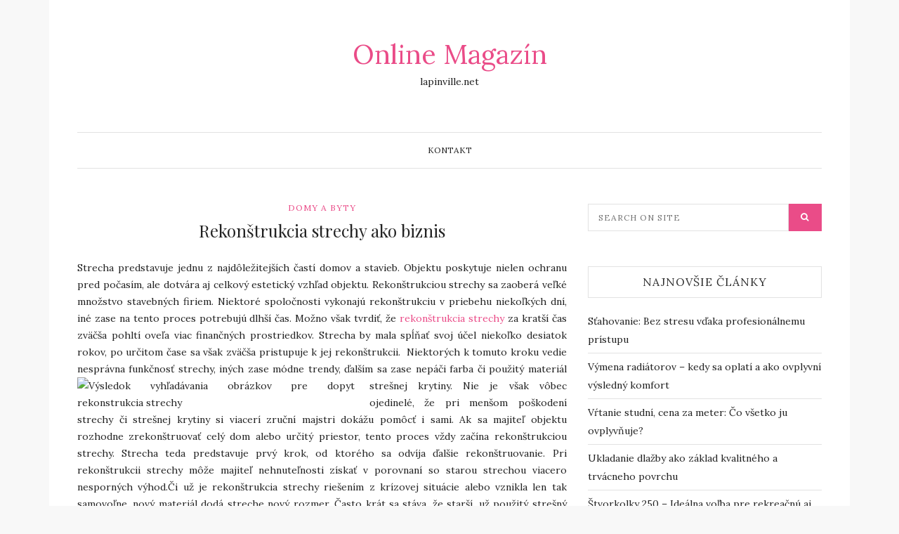

--- FILE ---
content_type: text/html; charset=UTF-8
request_url: https://www.lapinville.net/rekonstrukcia-strechy-ako-biznis/
body_size: 27905
content:
<!DOCTYPE html>
<html lang="sk-SK"
	prefix="og: https://ogp.me/ns#" >
<head>
	<meta charset="UTF-8">
	<meta name="viewport" content="width=device-width, initial-scale=1.0">
	<link rel="profile" href="https://gmpg.org/xfn/11">
	<link rel="pingback" href="https://www.lapinville.net/xmlrpc.php">

	<title>Rekonštrukcia strechy ako biznis | Online Magazín</title>

		<!-- All in One SEO 4.0.18 -->
		<meta name="description" content="Niektoré spoločnosti vykonajú rekonštrukciu v priebehu niekoľkých dní, iné zase na tento proces potrebujú dlhší čas."/>
		<link rel="canonical" href="https://www.lapinville.net/rekonstrukcia-strechy-ako-biznis/" />
		<meta property="og:site_name" content="Online Magazín | lapinville.net" />
		<meta property="og:type" content="article" />
		<meta property="og:title" content="Rekonštrukcia strechy ako biznis | Online Magazín" />
		<meta property="og:description" content="Niektoré spoločnosti vykonajú rekonštrukciu v priebehu niekoľkých dní, iné zase na tento proces potrebujú dlhší čas." />
		<meta property="og:url" content="https://www.lapinville.net/rekonstrukcia-strechy-ako-biznis/" />
		<meta property="article:published_time" content="2016-12-14T10:36:56Z" />
		<meta property="article:modified_time" content="2017-09-09T09:23:34Z" />
		<meta property="twitter:card" content="summary" />
		<meta property="twitter:domain" content="www.lapinville.net" />
		<meta property="twitter:title" content="Rekonštrukcia strechy ako biznis | Online Magazín" />
		<meta property="twitter:description" content="Niektoré spoločnosti vykonajú rekonštrukciu v priebehu niekoľkých dní, iné zase na tento proces potrebujú dlhší čas." />
		<script type="application/ld+json" class="aioseo-schema">
			{"@context":"https:\/\/schema.org","@graph":[{"@type":"WebSite","@id":"https:\/\/www.lapinville.net\/#website","url":"https:\/\/www.lapinville.net\/","name":"Online Magaz\u00edn","description":"lapinville.net","publisher":{"@id":"https:\/\/www.lapinville.net\/#organization"}},{"@type":"Organization","@id":"https:\/\/www.lapinville.net\/#organization","name":"Online Magaz\u00edn","url":"https:\/\/www.lapinville.net\/"},{"@type":"BreadcrumbList","@id":"https:\/\/www.lapinville.net\/rekonstrukcia-strechy-ako-biznis\/#breadcrumblist","itemListElement":[{"@type":"ListItem","@id":"https:\/\/www.lapinville.net\/#listItem","position":"1","item":{"@id":"https:\/\/www.lapinville.net\/#item","name":"Home","description":"lapinville.net","url":"https:\/\/www.lapinville.net\/"},"nextItem":"https:\/\/www.lapinville.net\/rekonstrukcia-strechy-ako-biznis\/#listItem"},{"@type":"ListItem","@id":"https:\/\/www.lapinville.net\/rekonstrukcia-strechy-ako-biznis\/#listItem","position":"2","item":{"@id":"https:\/\/www.lapinville.net\/rekonstrukcia-strechy-ako-biznis\/#item","name":"Rekon\u0161trukcia strechy ako biznis","description":"Niektor\u00e9 spolo\u010dnosti vykonaj\u00fa rekon\u0161trukciu v priebehu nieko\u013ek\u00fdch dn\u00ed, in\u00e9 zase na tento proces potrebuj\u00fa dlh\u0161\u00ed \u010das.","url":"https:\/\/www.lapinville.net\/rekonstrukcia-strechy-ako-biznis\/"},"previousItem":"https:\/\/www.lapinville.net\/#listItem"}]},{"@type":"Person","@id":"https:\/\/www.lapinville.net\/author\/lapinville-magazin\/#author","url":"https:\/\/www.lapinville.net\/author\/lapinville-magazin\/","name":"LAPINVILLE Magaz\u00edn","image":{"@type":"ImageObject","@id":"https:\/\/www.lapinville.net\/rekonstrukcia-strechy-ako-biznis\/#authorImage","url":"https:\/\/secure.gravatar.com\/avatar\/f18d2227706f8153347a38d4ce899147?s=96&d=mm&r=g","width":"96","height":"96","caption":"LAPINVILLE Magaz\u00edn"}},{"@type":"WebPage","@id":"https:\/\/www.lapinville.net\/rekonstrukcia-strechy-ako-biznis\/#webpage","url":"https:\/\/www.lapinville.net\/rekonstrukcia-strechy-ako-biznis\/","name":"Rekon\u0161trukcia strechy ako biznis | Online Magaz\u00edn","description":"Niektor\u00e9 spolo\u010dnosti vykonaj\u00fa rekon\u0161trukciu v priebehu nieko\u013ek\u00fdch dn\u00ed, in\u00e9 zase na tento proces potrebuj\u00fa dlh\u0161\u00ed \u010das.","inLanguage":"sk-SK","isPartOf":{"@id":"https:\/\/www.lapinville.net\/#website"},"breadcrumb":{"@id":"https:\/\/www.lapinville.net\/rekonstrukcia-strechy-ako-biznis\/#breadcrumblist"},"author":"https:\/\/www.lapinville.net\/rekonstrukcia-strechy-ako-biznis\/#author","creator":"https:\/\/www.lapinville.net\/rekonstrukcia-strechy-ako-biznis\/#author","datePublished":"2016-12-14T10:36:56+02:00","dateModified":"2017-09-09T09:23:34+02:00"},{"@type":"Article","@id":"https:\/\/www.lapinville.net\/rekonstrukcia-strechy-ako-biznis\/#article","name":"Rekon\u0161trukcia strechy ako biznis | Online Magaz\u00edn","description":"Niektor\u00e9 spolo\u010dnosti vykonaj\u00fa rekon\u0161trukciu v priebehu nieko\u013ek\u00fdch dn\u00ed, in\u00e9 zase na tento proces potrebuj\u00fa dlh\u0161\u00ed \u010das.","headline":"Rekon\u0161trukcia strechy ako biznis","author":{"@id":"https:\/\/www.lapinville.net\/author\/lapinville-magazin\/#author"},"publisher":{"@id":"https:\/\/www.lapinville.net\/#organization"},"datePublished":"2016-12-14T10:36:56+02:00","dateModified":"2017-09-09T09:23:34+02:00","articleSection":"Domy a byty","mainEntityOfPage":{"@id":"https:\/\/www.lapinville.net\/rekonstrukcia-strechy-ako-biznis\/#webpage"},"isPartOf":{"@id":"https:\/\/www.lapinville.net\/rekonstrukcia-strechy-ako-biznis\/#webpage"},"image":{"@type":"ImageObject","@id":"https:\/\/www.lapinville.net\/#articleImage","url":"http:\/\/static.asb.sk\/buxus\/images\/cache\/650xXXX\/fotogaleria\/fotogalerie\/stavebnictvo\/rekonstrukcia_strechy_strediska_socialnej_prevencie_v_olomouci_fotoalbum\/03lindab-big-image.jpg"}}]}
		</script>
		<!-- All in One SEO -->

<link rel='dns-prefetch' href='//fonts.googleapis.com' />
<link rel='dns-prefetch' href='//s.w.org' />
<link rel="alternate" type="application/rss+xml" title="RSS kanál: Online Magazín &raquo;" href="https://www.lapinville.net/feed/" />
		<script type="text/javascript">
			window._wpemojiSettings = {"baseUrl":"https:\/\/s.w.org\/images\/core\/emoji\/13.0.1\/72x72\/","ext":".png","svgUrl":"https:\/\/s.w.org\/images\/core\/emoji\/13.0.1\/svg\/","svgExt":".svg","source":{"concatemoji":"https:\/\/www.lapinville.net\/wp-includes\/js\/wp-emoji-release.min.js?ver=5.6.16"}};
			!function(e,a,t){var n,r,o,i=a.createElement("canvas"),p=i.getContext&&i.getContext("2d");function s(e,t){var a=String.fromCharCode;p.clearRect(0,0,i.width,i.height),p.fillText(a.apply(this,e),0,0);e=i.toDataURL();return p.clearRect(0,0,i.width,i.height),p.fillText(a.apply(this,t),0,0),e===i.toDataURL()}function c(e){var t=a.createElement("script");t.src=e,t.defer=t.type="text/javascript",a.getElementsByTagName("head")[0].appendChild(t)}for(o=Array("flag","emoji"),t.supports={everything:!0,everythingExceptFlag:!0},r=0;r<o.length;r++)t.supports[o[r]]=function(e){if(!p||!p.fillText)return!1;switch(p.textBaseline="top",p.font="600 32px Arial",e){case"flag":return s([127987,65039,8205,9895,65039],[127987,65039,8203,9895,65039])?!1:!s([55356,56826,55356,56819],[55356,56826,8203,55356,56819])&&!s([55356,57332,56128,56423,56128,56418,56128,56421,56128,56430,56128,56423,56128,56447],[55356,57332,8203,56128,56423,8203,56128,56418,8203,56128,56421,8203,56128,56430,8203,56128,56423,8203,56128,56447]);case"emoji":return!s([55357,56424,8205,55356,57212],[55357,56424,8203,55356,57212])}return!1}(o[r]),t.supports.everything=t.supports.everything&&t.supports[o[r]],"flag"!==o[r]&&(t.supports.everythingExceptFlag=t.supports.everythingExceptFlag&&t.supports[o[r]]);t.supports.everythingExceptFlag=t.supports.everythingExceptFlag&&!t.supports.flag,t.DOMReady=!1,t.readyCallback=function(){t.DOMReady=!0},t.supports.everything||(n=function(){t.readyCallback()},a.addEventListener?(a.addEventListener("DOMContentLoaded",n,!1),e.addEventListener("load",n,!1)):(e.attachEvent("onload",n),a.attachEvent("onreadystatechange",function(){"complete"===a.readyState&&t.readyCallback()})),(n=t.source||{}).concatemoji?c(n.concatemoji):n.wpemoji&&n.twemoji&&(c(n.twemoji),c(n.wpemoji)))}(window,document,window._wpemojiSettings);
		</script>
		<style type="text/css">
img.wp-smiley,
img.emoji {
	display: inline !important;
	border: none !important;
	box-shadow: none !important;
	height: 1em !important;
	width: 1em !important;
	margin: 0 .07em !important;
	vertical-align: -0.1em !important;
	background: none !important;
	padding: 0 !important;
}
</style>
	<link rel='stylesheet' id='wp-block-library-css'  href='https://www.lapinville.net/wp-includes/css/dist/block-library/style.min.css?ver=5.6.16' type='text/css' media='all' />
<link rel='stylesheet' id='bootstrap-css-css'  href='https://www.lapinville.net/wp-content/themes/zinnias-lite/assets/css/bootstrap.min.css' type='text/css' media='all' />
<link rel='stylesheet' id='font-awesome-css'  href='https://www.lapinville.net/wp-content/themes/zinnias-lite/assets/css/font-awesome.min.css' type='text/css' media='all' />
<link rel='stylesheet' id='magnific-popup-css-css'  href='https://www.lapinville.net/wp-content/themes/zinnias-lite/assets/css/magnific-popup.css' type='text/css' media='all' />
<link rel='stylesheet' id='slicknav-css-css'  href='https://www.lapinville.net/wp-content/themes/zinnias-lite/assets/css/slicknav.css' type='text/css' media='all' />
<link rel='stylesheet' id='zinnias-lite-style-css'  href='https://www.lapinville.net/wp-content/themes/zinnias-lite/style.css?ver=5.6.16' type='text/css' media='all' />
<link rel='stylesheet' id='responsive-css-css'  href='https://www.lapinville.net/wp-content/themes/zinnias-lite/assets/css/responsive.css' type='text/css' media='all' />
<link rel='stylesheet' id='google-font-lora-css'  href='//fonts.googleapis.com/css?family=Lora:400,400italic,700,700italic' type='text/css' media='all' />
<link rel='stylesheet' id='google-font-playfair-display-css'  href='//fonts.googleapis.com/css?family=Playfair+Display:400,%20%20%20%20400italic,700,700italic,900,900italic' type='text/css' media='all' />
<script type='text/javascript' src='https://www.lapinville.net/wp-includes/js/jquery/jquery.min.js?ver=3.5.1' id='jquery-core-js'></script>
<script type='text/javascript' src='https://www.lapinville.net/wp-includes/js/jquery/jquery-migrate.min.js?ver=3.3.2' id='jquery-migrate-js'></script>
<link rel="https://api.w.org/" href="https://www.lapinville.net/wp-json/" /><link rel="alternate" type="application/json" href="https://www.lapinville.net/wp-json/wp/v2/posts/12" /><link rel="EditURI" type="application/rsd+xml" title="RSD" href="https://www.lapinville.net/xmlrpc.php?rsd" />
<link rel="wlwmanifest" type="application/wlwmanifest+xml" href="https://www.lapinville.net/wp-includes/wlwmanifest.xml" /> 
<meta name="generator" content="WordPress 5.6.16" />
<link rel='shortlink' href='https://www.lapinville.net/?p=12' />
<link rel="alternate" type="application/json+oembed" href="https://www.lapinville.net/wp-json/oembed/1.0/embed?url=https%3A%2F%2Fwww.lapinville.net%2Frekonstrukcia-strechy-ako-biznis%2F" />
<link rel="alternate" type="text/xml+oembed" href="https://www.lapinville.net/wp-json/oembed/1.0/embed?url=https%3A%2F%2Fwww.lapinville.net%2Frekonstrukcia-strechy-ako-biznis%2F&#038;format=xml" />

<!-- Dynamic Widgets by QURL loaded - http://www.dynamic-widgets.com //-->
</head>
<body data-rsssl=1 class="post-template-default single single-post postid-12 single-format-standard">
<div class="container">
	<div class="row">
		<div class="col-md-12">
			<div class="zinnias-main-wrap">

				<!-- header section start -->
				<header class="header">

					<!-- main-logo section start-->
					<div class="main-logo-section">

													<div class="main-logo text-logo text-center">
								<a href="https://www.lapinville.net/">Online Magazín</a>

								<p>lapinville.net</p>
							</div><!-- /Logo -->
											</div>
					<!-- main-logo section end-->

					<!-- primary menu start -->
					<div id="category-menu">
						<div class="category-menu">
							<div class="cat-menu"><ul>
<li class="page_item page-item-2"><a href="https://www.lapinville.net/kontakt/">Kontakt</a></li>
</ul></div>
						</div>
						<div class="mobile-cat-menu"></div>
					</div>
					<!-- primary menu end -->
				</header>
				<!-- header section end -->



<!-- main-content section start -->
<div class="main-content">
    <div class="row">
        <div class="col-md-8">

                
                    <article id="post-12" class="large-post post-12 post type-post status-publish format-standard hentry category-domy-a-byty">
	<header class="entry-header text-center">
		<div class="post-in text-uppercase"><a href="https://www.lapinville.net/category/domy-a-byty/" rel="category tag">Domy a byty</a></div>

		<h2 class="entry-title">Rekonštrukcia strechy ako biznis</h2>	</header>

	<!-- Gallery Post -->
	
		
	
	<div class="entry-content">
		<p style="text-align: justify;"><span style="font-weight: 400;">Strecha predstavuje jednu z najdôležitejších častí domov a stavieb. Objektu poskytuje nielen ochranu pred počasím, ale dotvára aj celkový estetický vzhľad objektu. Rekonštrukciou strechy sa zaoberá veľké množstvo stavebných firiem. Niektoré spoločnosti vykonajú rekonštrukciu v priebehu niekoľkých dní, iné zase na tento proces potrebujú dlhší čas. Možno však tvrdiť, že <a href="http://krytina.sk/magazin/rekonstrukcia/kedy-je-potrebna-rekonstrukcia-strechy/">rekonštrukcia strechy</a> za kratší čas zväčša pohltí oveľa viac finančných prostriedkov. Strecha by mala spĺňať svoj účel niekoľko desiatok rokov, po určitom čase sa však zväčša pristupuje k jej rekonštrukcii.  Niektorých k tomuto kroku vedie nesprávna funkčnosť strechy, iných zase módne trendy, ďalším sa zase nepáči farba či použitý materiál strešnej krytiny. <img loading="lazy" class="alignleft" src="https://static.asb.sk/buxus/images/cache/650xXXX/fotogaleria/fotogalerie/stavebnictvo/rekonstrukcia_strechy_strediska_socialnej_prevencie_v_olomouci_fotoalbum/03lindab-big-image.jpg" alt="Výsledok vyhľadávania obrázkov pre dopyt rekonstrukcia strechy" width="395" height="296" />Nie je však vôbec ojedinelé, že pri menšom poškodení strechy či strešnej krytiny si viacerí zruční majstri dokážu pomôcť i sami. Ak sa majiteľ objektu rozhodne zrekonštruovať celý dom alebo určitý priestor, tento proces vždy začína rekonštrukciou strechy. Strecha teda predstavuje prvý krok, od ktorého sa odvíja ďalšie rekonštruovanie. Pri rekonštrukcii strechy môže majiteľ nehnuteľnosti získať v porovnaní so starou strechou viacero nesporných výhod.Či už je rekonštrukcia strechy riešením z krízovej situácie alebo vznikla len tak samovoľne, nový materiál dodá streche nový rozmer. Často krát sa stáva, že starší, už použitý strešný materiál je unavený a neslúži presne tak, ako by každý majiteľ strechy očakával. Okrem toho, že starší materiál je jednak na pohľad nie práve zaujímavý, nie je vôbec výnimkou, že býva aj nebezpečný. Ako príklad možno uviesť škridlovú strechu, ktorá ak nie je spravená kvalitne a slúži už nejaký čas môže spôsobiť opadávanie škridlíc zo strechy. Nový materiál zabezpečí streche jej lepšiu funkčnosť. <img loading="lazy" class="alignright" src="https://files.tisicmajster.webnode.sk/system_preview_detail_200001292-364c73746b-public/Rekon%C5%A1trukcia%20strechy%20-%20Uz.Panica.JPG" alt="Súvisiaci obrázok" width="332" height="249" />Majitelia pôvodnej strechy sa však pri jej rekonštrukcii vo veľa prípadoch rozhodnú zmeniť pôvodný materiál za úplne nový druh. Vďaka tomu strecha vyzerá úplne inak v porovnaní s tou predošlou a možno tvrdiť, že často krát je aj esteticky oveľa krajšia. Pri rekonštrukcii strechy sa stáva, že jej majiteľ pri podrobnom prieskume objaví aj ďalšie priestory v podkroví, ktoré môžu byť následne zrekonštruované a hospodársky využité. </span><span style="font-weight: 400;">Aj keď k rekonštrukcii strechy vedú viaceré príčiny, majiteľ stavby by sa do jej realizácie nemal vrhnúť bezhlavo. Na kvalitu strechy má značný vplyv najmä počasie, ktoré sa v danej lokalite vyskytuje. To je hlavný dôvod, prečo by výber strechy a celková realizácia rekonštrukcie mala byť podrobne prekonzultovaná so stavebnou firmou, ktorej poveternostné podmienky v danej lokalite sú dôverne známe. S pomocou odborníka sa často krát dá zabrániť vzniku nepríjemných situácii, ktoré sa pri rekonštrukcii strechy môže objaviť.</span></p>
	</div>

	<div class="single-post-meta text-uppercase">

			</div>
	<!-- /.social share -->
</article>

                    <div class="user-profile media">
    <div class="author-avatar pull-left">
        <img alt='' src='https://secure.gravatar.com/avatar/f18d2227706f8153347a38d4ce899147?s=100&#038;d=mm&#038;r=g' srcset='https://secure.gravatar.com/avatar/f18d2227706f8153347a38d4ce899147?s=200&#038;d=mm&#038;r=g 2x' class='avatar avatar-100 photo' height='100' width='100' loading='lazy'/>    </div>

    <div class="media-body">
        <div class="profile-heading text-uppercase">
            <a href="https://www.lapinville.net/author/lapinville-magazin/" title="Autor článku LAPINVILLE Magazín" rel="author">LAPINVILLE Magazín</a>        </div>
        <div class="author-description">
                    </div>
    </div>
</div><!-- .user-profile -->
                    
                    
                
                
        </div>

        <div class="col-md-4">
    <div class="primary-sidebar widget-area" role="complementary">
        <aside id="search-2" class="widget widget_search"><form role="search" method="get" class="search-form" action="https://www.lapinville.net/">
	<input type="search" placeholder="Search on site" value="" name="s" id="s" />
	<input type="submit" class="search-submit" value="&#xf002;">
</form></aside>
		<aside id="recent-posts-2" class="widget widget_recent_entries">
		<h2 class="widget-title text-uppercase text-center">Najnovšie články</h2>
		<ul>
											<li>
					<a href="https://www.lapinville.net/stahovanie-bez-stresu-vdaka-profesionalnemu-pristupu/">Sťahovanie: Bez stresu vďaka profesionálnemu prístupu</a>
									</li>
											<li>
					<a href="https://www.lapinville.net/vymena-radiatorov-kedy-sa-oplati-a-ako-ovplyvni-vysledny-komfort/">Výmena radiátorov – kedy sa oplatí a ako ovplyvní výsledný komfort</a>
									</li>
											<li>
					<a href="https://www.lapinville.net/vrtanie-studni-cena-za-meter-co-vsetko-ju-ovplyvnuje/">Vŕtanie studní, cena za meter: Čo všetko ju ovplyvňuje?</a>
									</li>
											<li>
					<a href="https://www.lapinville.net/ukladanie-dlazby-ako-zaklad-kvalitneho-a-trvacneho-povrchu/">Ukladanie dlažby ako základ kvalitného a trvácneho povrchu</a>
									</li>
											<li>
					<a href="https://www.lapinville.net/stvorkolky-250-idealna-volba-pre-rekreacnu-aj-pracovnu-jazdu/">Štvorkolky 250 – Ideálna voľba pre rekreačnú aj pracovnú jazdu</a>
									</li>
											<li>
					<a href="https://www.lapinville.net/zateplenie-povaly-mineralnou-vlnou-ucinna-cesta-k-uspore-energii-a-vyssiemu-komfortu/">Zateplenie povaly minerálnou vlnou – Účinná cesta k úspore energií a vyššiemu komfortu</a>
									</li>
											<li>
					<a href="https://www.lapinville.net/bankovanie-v-bratislave-ucinna-metoda-pre-uvolnenie-tela-regeneraciu-a-podporu-zdravia/">Bankovanie v Bratislave: Účinná metóda pre uvoľnenie tela, regeneráciu a podporu zdravia</a>
									</li>
											<li>
					<a href="https://www.lapinville.net/podlahar-v-bratislave-profesionalne-riesenia-pre-kvalitne-a-trvacne-podlahy/">Podlahár v Bratislave: Profesionálne riešenia pre kvalitné a trvácne podlahy</a>
									</li>
											<li>
					<a href="https://www.lapinville.net/swim-and-spa-dokonale-spojenie-relaxu-a-aktivneho-pohybu/">Swim and spa – Dokonalé spojenie relaxu a aktívneho pohybu</a>
									</li>
											<li>
					<a href="https://www.lapinville.net/oprava-umyvaciek-riadu-v-bratislave-rychla-pomoc-pre-domacnosti-aj-prevadzky/">Oprava umývačiek riadu v Bratislave – Rýchla pomoc pre domácnosti aj prevádzky</a>
									</li>
					</ul>

		</aside><aside id="categories-2" class="widget widget_categories"><h2 class="widget-title text-uppercase text-center">Kategórie</h2>
			<ul>
					<li class="cat-item cat-item-6"><a href="https://www.lapinville.net/category/alkoholicke-napoje/">Alkoholické nápoje</a> (3)
</li>
	<li class="cat-item cat-item-46"><a href="https://www.lapinville.net/category/bankovnictvo/">Bankovníctvo</a> (1)
</li>
	<li class="cat-item cat-item-41"><a href="https://www.lapinville.net/category/bezpecnostne-dvere/">Bezpečnostné dvere</a> (1)
</li>
	<li class="cat-item cat-item-28"><a href="https://www.lapinville.net/category/bicyklovanie/">Bicyklovanie</a> (1)
</li>
	<li class="cat-item cat-item-19"><a href="https://www.lapinville.net/category/cestovanie/">Cestovanie</a> (5)
</li>
	<li class="cat-item cat-item-37"><a href="https://www.lapinville.net/category/deti/">Deti</a> (2)
</li>
	<li class="cat-item cat-item-33"><a href="https://www.lapinville.net/category/domacnost/">Domácnosť</a> (27)
</li>
	<li class="cat-item cat-item-3"><a href="https://www.lapinville.net/category/domy-a-byty/">Domy a byty</a> (41)
</li>
	<li class="cat-item cat-item-14"><a href="https://www.lapinville.net/category/drevo/">Drevo</a> (3)
</li>
	<li class="cat-item cat-item-8"><a href="https://www.lapinville.net/category/e-commerce/">E-commerce</a> (3)
</li>
	<li class="cat-item cat-item-25"><a href="https://www.lapinville.net/category/e-shopy/">E-shopy</a> (17)
</li>
	<li class="cat-item cat-item-36"><a href="https://www.lapinville.net/category/elektrika/">Elektrika</a> (1)
</li>
	<li class="cat-item cat-item-30"><a href="https://www.lapinville.net/category/energetika/">Energetika</a> (1)
</li>
	<li class="cat-item cat-item-39"><a href="https://www.lapinville.net/category/escape-room/">Escape room</a> (1)
</li>
	<li class="cat-item cat-item-26"><a href="https://www.lapinville.net/category/gastronomia/">Gastronómia</a> (4)
</li>
	<li class="cat-item cat-item-20"><a href="https://www.lapinville.net/category/hygienicke-potreby/">Hygienické potreby</a> (1)
</li>
	<li class="cat-item cat-item-29"><a href="https://www.lapinville.net/category/investovanie/">Investovanie</a> (1)
</li>
	<li class="cat-item cat-item-21"><a href="https://www.lapinville.net/category/kancelaria/">Kancelária</a> (2)
</li>
	<li class="cat-item cat-item-15"><a href="https://www.lapinville.net/category/kava/">Káva</a> (2)
</li>
	<li class="cat-item cat-item-34"><a href="https://www.lapinville.net/category/medzinarodne-dianie/">Medzinárodné dianie</a> (1)
</li>
	<li class="cat-item cat-item-23"><a href="https://www.lapinville.net/category/nabytok/">Nábytok</a> (15)
</li>
	<li class="cat-item cat-item-1"><a href="https://www.lapinville.net/category/nezaradene/">Nezaradené</a> (17)
</li>
	<li class="cat-item cat-item-5"><a href="https://www.lapinville.net/category/online-marketing-a-seo/">Online marketing a SEO</a> (5)
</li>
	<li class="cat-item cat-item-27"><a href="https://www.lapinville.net/category/opatrovatelske-sluzby/">Opatrovateľské služby</a> (1)
</li>
	<li class="cat-item cat-item-40"><a href="https://www.lapinville.net/category/plavanie/">Plávanie</a> (2)
</li>
	<li class="cat-item cat-item-45"><a href="https://www.lapinville.net/category/podlahy/">Podlahy</a> (2)
</li>
	<li class="cat-item cat-item-13"><a href="https://www.lapinville.net/category/podnikanie/">Podnikanie</a> (24)
</li>
	<li class="cat-item cat-item-7"><a href="https://www.lapinville.net/category/produkty-a-sluzby/">Produkty a služby</a> (33)
</li>
	<li class="cat-item cat-item-44"><a href="https://www.lapinville.net/category/relax/">Relax</a> (1)
</li>
	<li class="cat-item cat-item-10"><a href="https://www.lapinville.net/category/skladovacia-technika/">Skladovacia technika</a> (1)
</li>
	<li class="cat-item cat-item-43"><a href="https://www.lapinville.net/category/sluzby/">Služby</a> (1)
</li>
	<li class="cat-item cat-item-4"><a href="https://www.lapinville.net/category/sport/">Šport</a> (6)
</li>
	<li class="cat-item cat-item-18"><a href="https://www.lapinville.net/category/stahovacie-sluzby/">Sťahovacie služby</a> (5)
</li>
	<li class="cat-item cat-item-17"><a href="https://www.lapinville.net/category/stavebnictvo/">Stavebníctvo</a> (25)
</li>
	<li class="cat-item cat-item-49"><a href="https://www.lapinville.net/category/studne/">Studne</a> (1)
</li>
	<li class="cat-item cat-item-48"><a href="https://www.lapinville.net/category/stvorkolky/">Štvorkolky</a> (1)
</li>
	<li class="cat-item cat-item-22"><a href="https://www.lapinville.net/category/technika/">Technika</a> (16)
</li>
	<li class="cat-item cat-item-2"><a href="https://www.lapinville.net/category/teplarenstvo/">Teplárenstvo</a> (7)
</li>
	<li class="cat-item cat-item-32"><a href="https://www.lapinville.net/category/upratovanie/">Upratovanie</a> (1)
</li>
	<li class="cat-item cat-item-12"><a href="https://www.lapinville.net/category/varenie-a-pecenie/">Varenie a pečenie</a> (3)
</li>
	<li class="cat-item cat-item-35"><a href="https://www.lapinville.net/category/virtualna-realita/">virtuálna realita</a> (1)
</li>
	<li class="cat-item cat-item-31"><a href="https://www.lapinville.net/category/vykurovanie/">Vykurovanie</a> (3)
</li>
	<li class="cat-item cat-item-42"><a href="https://www.lapinville.net/category/vzdelavanie/">Vzdelávanie</a> (1)
</li>
	<li class="cat-item cat-item-11"><a href="https://www.lapinville.net/category/zdravie/">Zdravie</a> (20)
</li>
	<li class="cat-item cat-item-16"><a href="https://www.lapinville.net/category/zvaranie/">Zváranie</a> (1)
</li>
	<li class="cat-item cat-item-24"><a href="https://www.lapinville.net/category/zvierata/">Zvieratá</a> (8)
</li>
			</ul>

			</aside>    </div>
</div>


    </div>
</div>
<!-- main-content section end -->

</div><!-- zinnias-main-wrap -->
</div><!-- col-md-12 -->
</div><!-- row -->

<div class="footer-copy-right">
	<div class="container">
		<div class="row">
			<div class="col-md-12 text-center">
							</div>
		</div>
	</div>
</div><!-- footer-copy-right -->

</div><!-- container -->

<script type='text/javascript' src='https://www.lapinville.net/wp-content/themes/zinnias-lite/assets/js/bootstrap.min.js' id='bootstrap-js-js'></script>
<script type='text/javascript' src='https://www.lapinville.net/wp-content/themes/zinnias-lite/assets/js/smoothscroll.js' id='smoothscroll-js-js'></script>
<script type='text/javascript' src='https://www.lapinville.net/wp-content/themes/zinnias-lite/assets/js/jquery.fitvids.js' id='fitvids-js-js'></script>
<script type='text/javascript' src='https://www.lapinville.net/wp-includes/js/imagesloaded.min.js?ver=4.1.4' id='imagesloaded-js'></script>
<script type='text/javascript' src='https://www.lapinville.net/wp-includes/js/masonry.min.js?ver=4.2.2' id='masonry-js'></script>
<script type='text/javascript' src='https://www.lapinville.net/wp-includes/js/jquery/jquery.masonry.min.js?ver=3.1.2b' id='jquery-masonry-js'></script>
<script type='text/javascript' src='https://www.lapinville.net/wp-content/themes/zinnias-lite/assets/js/jquery.magnific-popup.min.js' id='magnific-popup-js-js'></script>
<script type='text/javascript' src='https://www.lapinville.net/wp-content/themes/zinnias-lite/assets/js/jquery.slicknav.js' id='slicknav-js-js'></script>
<script type='text/javascript' src='https://www.lapinville.net/wp-content/themes/zinnias-lite/assets/js/scripts.js' id='zinnias-lite-scripts-js'></script>
<script type='text/javascript' src='https://www.lapinville.net/wp-includes/js/wp-embed.min.js?ver=5.6.16' id='wp-embed-js'></script>
</body>
</html>

--- FILE ---
content_type: text/css
request_url: https://www.lapinville.net/wp-content/themes/zinnias-lite/style.css?ver=5.6.16
body_size: 23552
content:
/*
	Theme Name: Zinnias Lite
	Theme URI: http://shapedtheme.com/wordpress/themes/zinnias-lite-free-wordpress-blog-theme
	Author: ShapedTheme
	Author URI: http://shapedtheme.com
	Description: Zinnias Lite is a super clean & elegant Responsive WordPress Blog Theme. It's perfect for your personal, travel, lifestyle, food & recipes, storytelling Blog. If you want to focus or showcase your content in a timeless manner, Zinnias Lite is right choice for you. It follows the latest trendy design with a combination of pure elegance. With Zinnias Lite, you can get right to the point, presenting your content in a clean and minimal way. It's very flexible & easy to customize. Translation ready, WooCommerce Compatible, Sticky Post, Recent Posts and unlimited theme color options, fully live customizer can give you create an high level awesome Blog easily and fast. To know more about the theme -  http://shapedtheme.com/wordpress/themes/zinnias-lite-free-wordpress-blog-theme
	Version: 1.3
	License: GNU General Public License
	License URI: http://www.gnu.org/licenses/gpl-3.0.html
	Tags: black, pink, purple, white, yellow, dark, light, two-columns, right-sidebar, responsive-layout, custom-background, custom-menu, featured-images, post-formats, sticky-post, translation-ready
	Text Domain: zinnias_lite
*/


/*----------------------------------------
    elements
------------------------------------------*/
body {
    font-family: 'Lora', serif;
    color: #222222;
    font-size: 14px;
    font-weight: 400;
    background-color: #f8f8f8;
    text-rendering:optimizeLegibility;
    -webkit-font-smoothing: antialiased;
    -moz-font-smoothing: antialiased;
}

a:active,
a:focus {
    outline: none !important;
}

a {
    text-decoration: none !important;
    color: #ea4c88;
}

a:hover, a:focus {
    color: #ea4c88;
}

a, a:hover, .btn, .btn:hover, input.form-control:focus, textarea.form-control:focus, input[type="submit"], a.ss-read-more, a.ss-read-more:hover {
    -webkit-transition: all 0.3s ease;
    -moz-transition: all 0.3s ease;
    transition: all 0.3s ease;
}


p{
    line-height: 24px;
    color: #222222;
}

a img,
iframe { border: none !important; }

h1,
h2,
h3,
h4,
h5,
h6 {
    color: #1f1f1f;
    font-weight: 400;
    font-family: 'Playfair Display', serif;
    margin-bottom: 30px;
}

img{
    max-width: 100%;
    height: auto;
}

input:focus{
    outline: none;
}

input[type="password"]{
    border: 1px solid #e2e2e2;
    padding: 6px 12px;
    font-size: 12px;
    color: #aaaaaa;
    letter-spacing: 1px;
}

input[type="submit"]{
    color: #fff;
    background-color: #ea4c88;
    padding: 4px 12px;
    border: 1px solid #ea4c88;
}

pre{
    -webkit-border-radius: 0;
    -moz-border-radius: 0;
    border-radius: 0;
}

.clear{
    clear: both;
}

.media-left, .media .pull-left{
    padding-right: 18px;
}

.admin-bar .navbar-fixed-top{
    margin-top: 32px;
}


/*----------------------------------------
    WordPress CSS
------------------------------------------*/

/* Tags */
.tagcloud a {
    background-color: transparent;
    color: #222;
    display: inline-block;
    font-size: 11px !important;
    text-transform: uppercase;
    padding: 5px 10px;
    margin-right: 2px;
    margin-bottom: 5px;
    border: 1px solid #e2e2e2;
}

.tagcloud a:hover{
    color: #ea4c88;
    border-color: #ea4c88;
}

/* Calender */
#wp-calendar {
    width: 100%;
}
#wp-calendar caption {
    text-align: right;
    color: #777;
    font-size: 12px;
    margin-bottom: 15px;
    padding-top: 0;
}
#wp-calendar thead {
    font-size: 12px;
}
#wp-calendar thead th {
    padding-bottom: 10px;
}
#wp-calendar tbody {
    color: #aaa;
}
#wp-calendar tbody td {
    background: #f5f5f5;
    border: 1px solid #fff;
    text-align: center;
    padding:8px;
}
#wp-calendar tbody td a {
    color:#222;
}
#wp-calendar tbody td:hover {
    background: #fff;
}
#wp-calendar tbody .pad {
    background: none;
}
#wp-calendar tfoot #next {
    font-size: 10px;
    text-transform: uppercase;
    text-align: right;
}
#wp-calendar tfoot #prev {
    font-size: 10px;
    text-transform: uppercase;
    padding-top: 10px;
}
#wp-calendar tfoot a{
    color: #ea4c88;
}
#wp-calendar thead th {
    padding-bottom: 10px;
    text-align: center;
}

#calendar_wrap table tr td{
    border-left: 0;
}

/* === Comments === */
#respond input[type="text"],
#respond input[type="email"],
#respond input[type="url"] {
    display: block;
    width: 100%;
    height: 38px;
    font-size: 12px;
    border: 1px solid #e2e2e2;
    background: #fff;
    margin-bottom: 24px;
    padding: 0 15px;
    color: #aaaaaa;
    border-radius: 0;
}

#respond input:focus[type="text"],
#respond input:focus[type="email"],
#respond input:focus[type="url"],
#respond textarea:focus {
    outline: none;
    border-color: #ea4c88;
}

#respond textarea {
    display: block;
    width: 100%;
    height: 140px;
    font-size: 12px;
    border: 1px solid #e2e2e2;
    margin-bottom: 24px;
    color: #aaaaaa;
    resize: none;
    padding: 10px 15px;
    border-radius: 0;
}

#respond .form-submit{
    font-size: 12px;
}

#respond .logged-in-as{
    margin-left: 15px;
}

#respond #reply-title{
    color: #222222;
    font-size: 14px;
    text-transform: uppercase;
    margin-top: 50px;
    margin-bottom: 26px;
    text-align: center;
    font-family: 'Playfair Display', serif;
}

#respond #reply-title small a{
    color: #FD3535;
    margin-left: 10px;
}

#comments ul.comment-list{
    margin: 0;
    padding: 0;
    list-style: none;
}

#comments ul.comment-list ul{
    list-style: none;
    padding-left: 30px;
}

#comments .comment-reply{
    float: right;
}

#comments .comment-reply a{
    color: #aaaaaa;
    padding: 3px 12px;
    display: inline-block;
    font-size: 12px;
    background-color: #f5f5f5;
}

#comments .comment-reply a:hover{
    color: #fff;
    background-color: #ea4c88;
}

#comments .comment-author{
    margin-top: 0;
    margin-bottom: 5px;
    font-family: 'Playfair Display', serif;
    font-size: 14px;
    letter-spacing: .30px;
}

#comments .comment-author a,
#respond .logged-in-as a{
    color: #222222;
}

#comments .comment-author a:hover,
#respond .logged-in-as a:hover{
    color: #ea4c88;
}

#comments .comment-date{
    color: #AAAAAA;
    font-size: 11px;
}

#comments .comment-content{
    margin-top: 5px;
}

#comments .comment-canter li{
    list-style: initial;
}

#comments .comment-content p{
    margin-bottom: 10px;
}

#comments .comment-body{
    margin-bottom: 20px;
    padding-bottom: 20px;
    border-bottom: 1px solid #EEEEEE;
}

#comments .comment-avartar img{
    border-radius: 50%;
}

#comments .edit-link{
    font-size: 12px;
}

.bypostauthor {
    display: block;
}

.form-submit input[type="submit"]{
    background-color: #eeeeee;
    border: 0;
    color: #aaaaaa;
    text-transform: uppercase;
    font-size: 13px;
    padding: 7px 22px;
}

.form-submit input[type="submit"]:hover{
    background-color: #ea4c88;
    color: #FFFFFF;
}


.zinnias-main-wrap{
    background-color: #fff;
    padding: 0 40px;
}

/*----------------------------------------
    Header
------------------------------------------*/

.main-logo{
    padding-top: 50px;
    padding-bottom: 50px;
}

.text-logo a{
    font-size: 38px;
}

.fixed-nav .main-logo{
    margin-top: 90px;
}

.main-content{
    margin-top: 50px;
    padding-bottom: 50px;
}


/* --- Primary Menu ---*/
.sub-menu .menu-item-has-children> a:after{
    content: '';
    font-family: FontAwesome;
    float: right;
}

.menu-item-has-children> a:after{
    content: '';
    font-family: FontAwesome;
    margin-left: 5px;
}

#category-menu{
    border-top: 1px solid #e2e2e2;
    border-bottom: 1px solid #e2e2e2;
}

ul.cat-menu,
.cat-menu ul{
    padding: 0;
    margin: 0;
    text-align: center;
}

.cat-menu li {
    display: inline-block;
    margin: 0 15px 0 15px;
    position: relative;
}

.cat-menu li a {
    font-size: 12px;
    font-weight: 400;
    text-transform: uppercase;
    line-height: 50px;
    color: #222222;
    font-family: 'Lora', serif;
    display: block;
    -o-transition: .3s;
    -ms-transition: .3s;
    -moz-transition: .3s;
    -webkit-transition: .3s;
}
.cat-menu li.current-menu-item> a,
.cat-menu li.current_page_item> a,
.cat-menu li a:hover {
    color: #ea4c88;
}

/*** DROPDOWN ***/
.cat-menu .sub-menu,
.cat-menu .children {
    background-color: #fff;
    display: none;
    padding: 0;
    position: absolute;
    margin-top:0;
    left: -15px;
    z-index: 99999;
    -webkit-box-shadow: 0 5px 4px -4px rgba(190,190,190,.1);
    -moz-box-shadow: 0 5px 4px -4px rgba(190,190,190,.1);
    box-shadow: 0 5px 4px -4px rgba(190,190,190,.1);
    border: 1px solid #e2e2e2;
}

ul.cat-menu ul a,
.cat-menu ul ul li a {
    color: #333333;
    margin: 0;
    padding: 8px 15px;
    min-width: 200px;
    line-height:20px;
    -o-transition:.25s;
    -ms-transition:.25s;
    -moz-transition:.25s;
    -webkit-transition:.25s;
    transition:.25s;
    border-top:1px solid #f4f4f4;
}

.cat-menu ul ul li:first-child a{
    border-top: 0px solid #ddd;
}

ul.cat-menu ul li,
.cat-menu ul ul li {
    padding-right:0;
    margin-right:0;
}

ul.cat-menu ul a:hover,
.cat-menu ul ul a:hover {
    color: #ea4c88;
}

ul.cat-menu li:hover > ul,
.cat-menu ul li:hover > ul {
    display: block;
}

.cat-menu .sub-menu ul,
.cat-menu .children ul {
    left: 100%;
    top: 0;

}

.cat-menu .sub-menu{
    text-align: left;
}

.cat-menu .sub-menu li{
    margin: 0;
}



/* Button */
.more-link{
    color: #666666;
    font-size: 12px;
    border: 1px solid #e2e2e2;
    border-radius: 0;
    padding: 8px 20px;
    margin: 30px auto 0;
    display: block;
    text-align: center;
    letter-spacing: 3px;
}

.more-link:hover{
    color: #ffffff;
    background-color: #ea4c88;
    border-color: #ea4c88;
}



/*----------------------------------------
    Widget
------------------------------------------*/

.widget select{
    width: 100%;
    border: 1px solid #ddd;
    padding: 6px 8px;
}

aside.widget{
    margin-bottom: 50px;
}

.widget .widget-title{
    font-family: 'Lora', serif;
    position: relative;
    font-size: 16px;
    margin-top: 0;
    margin-bottom: 20px;
    letter-spacing: 1px;
    color: #333333;
    border: 1px solid #e2e2e2;
    padding: 13px;
}


.widget ul{
    margin: 0;
    padding: 0;
    list-style: none;
}

.widget ul li{
    border-bottom: 1px solid #e2e2e2;
    padding: 6px 0;
}

.widget ul li ul{
    padding-left: 15px;
    border-top: 1px solid #e2e2e2;
    margin-top: 6px;
}

.widget ul li:last-child{
    border-bottom: 0;
    padding-bottom: 0;
}

.widget ul li:first-child{
    padding-top: 0;
}

.widget ul li a{
    color: #222222;
    line-height: 26px;
    font-size: 14px;
}

.widget a:hover{
    color: #ea4c88;
}

.widget form p{
    margin: 0;
}

.widget form input[type="email"]{
    border: 1px solid #eeeeee;
    width: 100%;
    padding: 12px 14px;
    font-size: 13px;
    color: #999999;
    letter-spacing: 1px;
    margin-bottom: 20px;
    max-width: 100%;
}

.widget form input[type="submit"]{
    background-color: #ea4c88;
    color: #ffffff;
    border: 0;
    text-transform: uppercase;
    letter-spacing: 1px;
    width: 100%;
    padding: 10px;
}

.widget form input[type="submit"]:hover{
    background-color: #222222;
}

.textwidget{
    line-height: 24px;
    color: #222222;
}



/* Search form */
.search-form input[type="search"]{
    width: 86%;
    float: left;
    border: 1px solid #e2e2e2;
    padding: 10px 14px;
    font-size: 12px;
    text-transform: uppercase;
    color: #aaaaaa;
    letter-spacing: 1px;
}

.search-form input[type="submit"],
.widget .search-form input[type="submit"]{
    font-family: FontAwesome;
    border: 0;
    font-size: 12px;
    background-color: #ea4c88;
    color: #fff;
    padding: 11px 12px;
    width: 14%;
}


/* Contact Page */
.zinnias-contact-form input[type="text"],
.zinnias-contact-form input[type="email"],
.zinnias-contact-form select{
    border: 1px solid #e2e2e2;
    padding: 7px;
    margin-bottom: 16px;
    width: 100%;
}

.zinnias-contact-form textarea{
    border: 1px solid #e2e2e2;
    padding: 7px;
    margin-bottom: 16px;
    width: 100%;
    height: 150px;
}

.btn-submit{
    border-radius: 0;
    padding: 6px 8px;
    text-transform: uppercase;
}

.btn-submit:hover{
    background-color: #222222;
    color: #fff;
    border-color: #222222;
}


/* Post */
.post-in{
    margin-top: -5px;
}

.post .post-in a{
    color: #ea4c88;
    font-size: 12px;
    font-weight: 400;
    letter-spacing: 1px;
}

h2.entry-title{
    font-size: 18px;
    color: #222222;
    margin-top: 10px;
    margin-bottom: 18px;
}

h2.entry-title a{
    color: #222222;
}

article.post{
    margin-bottom: 50px;
}

.post-thumb{
    margin-bottom: 18px;
    position: relative;
    overflow: hidden;
}

.post-thumb img{
    width: 100%;
}

.post-thumb .meta-overlay{
    opacity: 0;
    background-color: rgba(34,34,34,0.4);
    overflow: hidden;
    color: #fff;
    padding: 8px 25px;
    position: absolute;
    left: 0;
    font-size: 12px;
    letter-spacing: 1px;
    bottom: -20px;
    width: 100%;
    -webkit-transition: all 0.3s ease;
    -moz-transition: all 0.3s ease;
    transition: all 0.3s ease;
}

.post-thumb:hover .meta-overlay{
    opacity: 1;
    bottom: 0;
}

.post-thumb .meta-overlay a{
    color: #ffffff;
}

.post-thumb .meta-overlay a:hover{
    color: #ea4c88;
}

.post-thumb .meta-overlay .social-share-icons a{
    margin: 0 3px;
}

article.large-post{
    margin-bottom: 50px;
}

.large-post .entry-title{
    font-size: 24px;
    margin-bottom: 17px;
}

.large-post .entry-header{
    margin-bottom: 28px;
}

.large-post .post-thumb{
    margin-bottom: 28px;
}



.navigation{
    padding-top: 20px;
    padding-bottom: 43px;
    overflow: hidden;
    font-size: 13px;
    font-family: 'Playfair Display', serif;
}

.navigation a{
    color: #AAAAAA;
}

.navigation a:hover{
    color: #ea4c88;
}

.single-post-meta{
    overflow: hidden;
    margin-top: 30px;
}

.single-post-meta i{
    color: #888888;
    margin-right: 3px;
}

.single-post-meta .tags{
    width: 80%;
}

.single-post-meta .tags a{
    background-color: transparent;
    color: #222;
    display: inline-block;
    font-size: 11px !important;
    text-transform: uppercase;
    padding: 5px 10px;
    margin-right: 2px;
    margin-bottom: 5px;
    border: 1px solid #e2e2e2;
}

.single-post-meta .tags a:hover{
    color: #ea4c88;
    border-color: #ea4c88;
}



/* --- Gallery Post Slider --- */
#blog-gallery-slider.carousel{
    overflow: hidden;
}

#blog-gallery-slider .carousel-control.left,
#blog-gallery-slider .carousel-control.right{
    top: 50%;
    left: -30px;
    margin-top: -17px;
    text-shadow: none;
    transition: all .3s linear;
    background-image: none;
    display: block;
    width: 30px;
    height: 30px;
    text-align: center;
    color: #eeeeee;
    font-size: 20px;
    line-height: 26px;
    opacity: 1;
    border-radius: 50%;
    border: 2px solid #eeeeee;
}

#blog-gallery-slider .carousel-control.left:hover,
#blog-gallery-slider .carousel-control.right:hover{
    opacity: 1;
    background-color: #ea4c88;
    border-color: #ea4c88;
    color: #fff;
}

#blog-gallery-slider .carousel-control.right{
    left: auto;
    right: -30px;
}

#blog-gallery-slider.carousel:hover .carousel-control.left{
    left: 10px;
}

#blog-gallery-slider.carousel:hover .carousel-control.right{
    right: 10px;
}


#blog-gallery-slider .carousel-control .glyphicon-chevron-left,
#blog-gallery-slider .carousel-control .glyphicon-chevron-right{
    line-height: 80px;
    top: 0;
    left: 10px;
}

.post-thumb .img-caption{
    background-color: rgba(0, 0, 0, 0.4);
    color: #fff;
    font-size: 12px;
    padding: 8px 25px;
    position: absolute;
    left: 0;
    top: -20px;
    width: 100%;
    letter-spacing: .5px;
    transition: all .3s linear;
    opacity: 0;
}

.post-thumb:hover .img-caption{
    top: 0;
    opacity: 1;
}

.entry-audio iframe{
    width: 100%;
}



/* Related Posts */
.related-posts{
    margin-bottom: 60px;
}

.common-title{
    font-size: 14px;
    color: #222222;
    letter-spacing: .5px;
    margin-bottom: 28px;
    margin-top: 0;
}

.related-posts header h3{
    font-size: 14px;
    margin-top: 13px;
    margin-bottom: 8px;
}

.related-posts header h3 a{
    color: #222222;
}

.related-posts .by-on{
    margin-top: 0;
}


/* User Profile */
.user-profile{
    margin-top: 0;
    margin-bottom: 60px;
}

.user-profile .author-avatar img{
    -webkit-border-radius: 50%;
    -moz-border-radius: 50%;
    border-radius: 50%;
    border: 1px dotted #e2e2e2;
    padding: 5px;
}

.profile-heading{
    margin-bottom: 6px;
}

.profile-heading a{
    color: #222222;
    font-size: 14px;
    font-family: 'Playfair Display', serif;
    letter-spacing: .5px;
}

.author-social-profile{
    margin-top: 8px;
}

.author-social-profile a{
    color: #777777;
    margin-right: 5px;
}

.author-social-profile a:hover{
    color: #222222;
}


/* Pagination */
.pagination{
    padding-top: 20px;
    padding-bottom: 43px;
    margin: 0;
    overflow: hidden;
    font-size: 13px;
    font-family: 'Playfair Display', serif;
}
.pagination li a,
.pagination li span{
    color: #AAAAAA;
    border: 1px solid #e5e5e5;
    padding: 8px 15px;
    display: inline-block;
}
.pagination li:last-child a,
.pagination li:last-child span,
.pagination li:first-child a,
.pagination li:first-child span{
    border-radius: 0;
}

.pagination li a:focus,
.pagination li a:hover,
.pagination li span:focus,
.pagination li span.current,
.pagination li span:hover {
    color: #fff;
    background-color: #ea4c88;
    border-color: #ea4c88;
}



/* Archive */
.archive-header{
    padding-top: 15px;
    padding-bottom: 15px;
    border: 1px solid #e2e2e2;
    margin-bottom: 34px;
    margin-top: 20px;
}

.archive-title{
    color: #aaaaaa;
    font-size: 14px;
    font-style: italic;
    letter-spacing: .5px;
}

.archive-title span.archive-name{
    font-size: 18px;
    color: #222222;
    text-transform: uppercase;
    margin-left: 8px;
    font-style: normal;
}


/* 404 Page */
.main-content .error-page{
    margin-top: 100px;
    margin-bottom: 100px;
}

.main-content .error-page h2{
    font-size: 50px;
}


/*---- Page -----*/
.page .entry-title{
    margin-top: 0;
}




/* Footer */

.footer-copy-right{
    background-color: #dee3e6;
    font-size: 11px;
    color: #222222;
    padding: 15px;
    letter-spacing: 1px;
}

.widget form p{
    margin: 0;
}

.widget form input[type="email"]{
    border: 1px solid #eeeeee;
    padding: 6px 10px;
    width: 100%;
    margin-bottom: 15px;
}

.widget form input[type="submit"]{
    text-transform: uppercase;
    letter-spacing: 2px;
    width: 100%;
    font-size: 12px;
}

.widget form input[type="submit"]:hover{
    background-color: #222222;
    border-color: #222222;
}



/*--------------------------------------------------------------
# Sticky
--------------------------------------------------------------*/
article.sticky{
    position: relative;
}

.sticky .featured-post{
    background-color: #ea4c88;
    color: #fff;
    position: absolute;
    right: 10px;
    top: 10px;
    width: 26px;
    height: 26px;
    text-align: center;
    line-height: 26px;
    font-size: 14px;
    -webkit-border-radius: 50%;
    -moz-border-radius: 50%;
    border-radius: 50%;
    z-index: 99;
}

/*--------------------------------------------------------------
# Default css
--------------------------------------------------------------*/
.entry-content address, .comment-content address{
    background: none repeat scroll 0 0 #f1f1f1;
    border-left: 5px solid #ddd;
    padding: 10px 10px 10px 20px;
}

.entry-content table, .comment-content table{
    border-right: 1px solid #ddd;
    border-top: 1px solid #ddd;
    margin-bottom: 20px;
}
.entry-content table tr, .comment-content table tr{
    border-bottom: 1px solid #ddd;
}
.entry-content table tr th, .comment-content table tr th{
    background: none repeat scroll 0 0 #eee;
}
.entry-content table tbody tr th{
    background: none repeat scroll 0 0 rgba(0, 0, 0, 0);
}
.entry-content table tr th, table tr td, .comment-content table tr td{
    border-left: 1px solid #ddd;
    padding: 10px;
}

.entry-content p{
    margin: 0 0 20px;
}

.entry-content h1,
.entry-content h2,
.entry-content h3,
.entry-content h4,
.entry-content h5,
.entry-content h6
{
    margin-bottom: 15px;
    line-height: 30px;
    margin-top: 0;
}

.entry-content ol, 
.entry-content ul {
    margin-bottom: 20px;
}


/*--------------------------------------------------------------
# Accessibility
--------------------------------------------------------------*/
/* Text meant only for screen readers. */
.screen-reader-text {
    clip: rect(1px, 1px, 1px, 1px);
    position: absolute !important;
    height: 1px;
    width: 1px;
    overflow: hidden;
}

.screen-reader-text:focus {
    background-color: #f1f1f1;
    border-radius: 3px;
    box-shadow: 0 0 2px 2px rgba(0, 0, 0, 0.6);
    clip: auto !important;
    color: #21759b;
    display: block;
    font-size: 14px;
    font-weight: bold;
    height: auto;
    left: 5px;
    line-height: normal;
    padding: 15px 23px 14px;
    text-decoration: none;
    top: 5px;
    width: auto;
    z-index: 100000; /* Above WP toolbar. */
}


/*--------------------------------------------------------------
# Alignments
--------------------------------------------------------------*/
.alignleft {
    display: inline;
    float: left;
    margin-right: 1.5em;
}

.alignright {
    display: inline;
    float: right;
    margin-left: 1.5em;
}

.aligncenter {
    clear: both;
    display: block;
    margin-left: auto;
    margin-right: auto;
}


/*--------------------------------------------------------------
# Captions
--------------------------------------------------------------*/
.wp-caption {
    margin-bottom: 1.5em;
    max-width: 100%;
}

.wp-caption img[class*="wp-image-"] {
    display: block;
    margin-left: auto;
    margin-right: auto;
}

.wp-caption .wp-caption-text {
    background: none repeat scroll 0 0 #f5f5f5;
    font-size: 14px;
    margin-bottom: 15px;
    padding: 4px 10px;
}

.wp-caption-text {
    text-align: center;
}


/*--------------------------------------------------------------
## Galleries
--------------------------------------------------------------*/
.gallery {
    margin-bottom: 1.5em;
}

.gallery-item {
    display: inline-block;
    text-align: center;
    vertical-align: top;
    width: 100%;
}

.gallery-item .gallery-icon{
    padding: 12px;
}

.gallery-columns-2 .gallery-item {
    max-width: 50%;
}

.gallery-columns-3 .gallery-item {
    max-width: 33.33%;
}

.gallery-columns-4 .gallery-item {
    max-width: 25%;
}

.gallery-columns-5 .gallery-item {
    max-width: 20%;
}

.gallery-columns-6 .gallery-item {
    max-width: 16.66%;
}

.gallery-columns-7 .gallery-item {
    max-width: 14.28%;
}

.gallery-columns-8 .gallery-item {
    max-width: 12.5%;
}

.gallery-columns-9 .gallery-item {
    max-width: 11.11%;
}

.gallery-caption {
    display: block;
}

    /* Theme style */
    .gallery-item{
        position: relative;
        overflow: hidden;
    }

    .gallery-item .gallery-caption{
        background-color: rgba(0, 0, 0, 0.5);
        color: #fff;
        font-size: 12px;
        padding: 8px 15px;
        position: absolute;
        left: 0;
        bottom: -20px;
        width: 100%;
        letter-spacing: .5px;
        transition: all .3s linear;
        opacity: 0;
    }

    .gallery-item:hover .gallery-caption{
        bottom: 0;
        opacity: 1;
    }






--- FILE ---
content_type: application/javascript
request_url: https://www.lapinville.net/wp-content/themes/zinnias-lite/assets/js/scripts.js
body_size: 1239
content:
/* ---------------------------------------------
 common scripts
 --------------------------------------------- */
;(function ($) {
    'use strict'; // use strict to start

    /* === Menu === */

    (function () {
        $('#category-menu .cat-menu').slicknav({
            prependTo:'.mobile-cat-menu',
            label:''
        })
    }());

    /* === Fitvids js === */
    (function () {
        $(".wpb_wrapper").fitVids();
        $(".entry-content").fitVids();
        $(".entry-video").fitVids();
        $(".entry-audio").fitVids();
    }());


    /* === Masonery gallery === */
    (function () {
        var masonry = $('.gallery');
        $(window).load(function(){
            masonry.masonry();//Masonry
        });
    }());


    /* === Magnific Popup js === */
    (function () {

        $('.gallery-item').magnificPopup({
            delegate: 'a',
            type: 'image',
            // other options
            closeOnContentClick: false,
            closeBtnInside: false,
            mainClass: 'mfp-with-zoom mfp-img-mobile',

            gallery: {
                enabled: true
            },
            zoom: {
                enabled: true,
                duration: 300, // don't foget to change the duration also in CSS
                opener: function(element) {
                    return element.find('img');
                }
            }

        });

    }());



})(jQuery);


